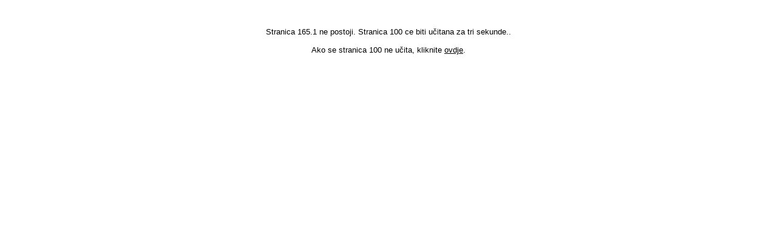

--- FILE ---
content_type: text/html
request_url: https://teletext.rtvfbih.ba/100/165_0001.htm
body_size: 579
content:
<html>



<head>
<meta http-equiv="Content-Type" content="text/html; charset=windows-1250">

<meta HTTP-EQUIV="REFRESH" CONTENT="3; URL=../100/100_0001.htm">

<meta HTTP-EQUIV="PRAGMA" CONTENT="NO-CACHE">

<meta name="GENERATOR" content="Microsoft FrontPage 6.0">

<style TYPE="text/css">

	BODY	{font-family:Helvetica,Helv,Arial;font-weight:normal;color:#ffffff}

	.LB	{font-size:smaller;font-weight:bold;}

</style>

<title>RTVFBiH - Teletext</title>

</head>



<body bgcolor="#FFFFFF" text="#FFFFFF" link="#000000" vlink="#000000" topmargin="0" leftmargin="0" rightmargin="0" bottommargin="0" marginwidth="0" marginheight="0" alink="#000000" style="color: #000000">



<p align="center"><span style="font-size: 13px"><br>
<br>
<br>
Stranica 165.1 ne postoji. Stranica 100 ce biti učitana 
  za tri sekunde..<br>

<br>
  Ako se stranica 100 ne učita, kliknite <a HREF="../100/100_0001.htm">ovdje</a>. 
</span> 
</p>

</body>

</html>

